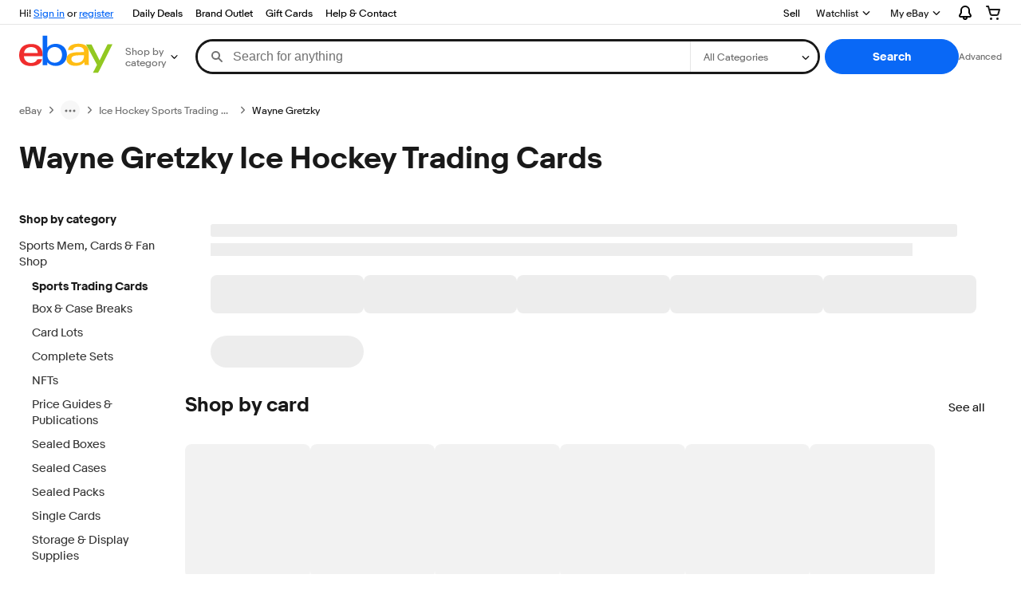

--- FILE ---
content_type: text/html; charset=utf-8
request_url: https://svcs.ebay.com/ufeservice/v1/metrics
body_size: 185
content:
Request received, processing will continue.

--- FILE ---
content_type: text/plain; charset=UTF-8
request_url: https://cas.avalon.perfdrive.com/jsdata?
body_size: 86
content:
{"ssresp":"0","jsrecvd":"true","__uzmaj":"0fb85edc-87de-4db3-b77c-f908e96539b9","__uzmbj":"1765329108","__uzmcj":"116291059589","__uzmdj":"1765329108","jsbd2":"647f91cf-bjp5-4d8c-8a98-6b878d919012"}

--- FILE ---
content_type: text/plain; charset=UTF-8
request_url: https://cas.avalon.perfdrive.com/jsdata?
body_size: 157
content:
{"ssresp":"0","jsrecvd":"true","__uzmaj":"89a3713c-fe8c-4fc6-8a5f-0c6182301ac4","__uzmbj":"1765329108","__uzmcj":"466571095574","__uzmdj":"1765329108","__uzmlj":"vufmRlNA3l9nUIz8MQhZOUlQfItrwc8DNVLLxY5stCI=","__uzmfj":"7f60006095457b-c2cd-4142-ae0b-8d661412684b17653291083900-a6450fcb23e8664310","jsbd2":"29d67efe-bjp5-4d8c-31e9-7a71107d7e66","mc":{},"mct":""}